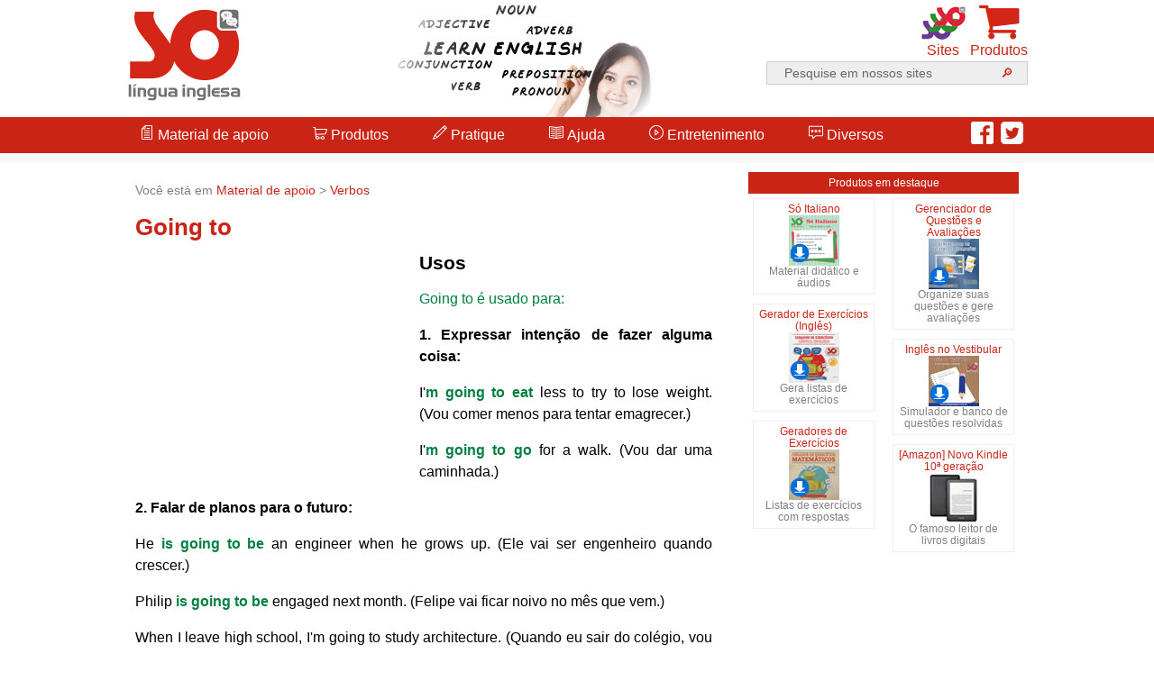

--- FILE ---
content_type: text/html; charset=UTF-8
request_url: https://www.solinguainglesa.com.br/conteudo/Verbos17.php
body_size: 7643
content:



<!doctype html>
<html lang="pt-br" class="nav-no-js">
<head>
<meta charset="utf-8">
<meta http-equiv="X-UA-Compatible" content="IE=edge">
<meta name="viewport" content="width=device-width, initial-scale=1.0">

<meta property="og:site_name" content="Só Língua Inglesa" />
<meta property="og:title" content="Going to ou Will" />
<meta property="og:url" content="http://www.solinguainglesa.com.br/conteudo/Verbos17.php" />
<meta property="og:type" content="website" />
<meta property="og:image" content="http://www.solinguainglesa.com.br/imagens/tags/verbos.jpg" />

<meta property="og:description" content="Material de apoio, Verbos - Going to ou Will" />
<meta name="description" content="Material de apoio, Verbos - Going to ou Will">


<title>Going to ou Will - Só Língua Inglesa</title>


    <link rel="stylesheet" href="/cssjs/normalize.min.css">
    <link rel="stylesheet" href="/cssjs/estilos.css">
	<link rel="stylesheet" href="/cssjs/fonts/styles.css">    
    <script src="/cssjs/funcoes.js"></script>
    <!--[if lt IE 9]>
    <link rel="stylesheet" href=/cssjs/ie8-core.min.css">
    <link rel="stylesheet" href="/cssjs/ie8-layout.min.css">
    <script src="/cssjs/html5shiv.min.js"></script>
    <![endif]-->
    
<script src="/cssjs/jquery.min.js"></script>

<!-- DFP -->
<script async src="https://securepubads.g.doubleclick.net/tag/js/gpt.js"></script>
<script>
  var googletag = googletag || {};
  googletag.cmd = googletag.cmd || [];
</script>

<script>
  googletag.cmd.push(function() {
	  
	// cabeçalho
	var mapeamento1 = googletag.sizeMapping().
	  addSize([970, 200], [970, 250]).
	  addSize([0, 0], [300, 250]).
	  build();

	// lateral
	var mapeamento2 = googletag.sizeMapping().
	  addSize([970, 200], [300, 600]).
	  addSize([468, 300], [160, 600]).
	  addSize([0, 0], []).
	  build();

	// integrado
	var mapeamento3 = googletag.sizeMapping().
	  addSize([970, 200], [300, 250]).
	  addSize([0, 0], []).
	  build();
  
	// GPT slots
	 var gptAdSlots = [];
	  
    gptAdSlots[0] = googletag.defineSlot('/21611696256/970x250_SoLinguaInglesa', [[970, 250], [300, 250]], 'div-gpt-ad-1522643125807-0').defineSizeMapping(mapeamento1).addService(googletag.pubads());
	gptAdSlots[1] = googletag.defineSlot('/21611696256/300x600_SoLinguaInglesa', [[160, 600], [300, 600]], 'div-gpt-ad-1522643147442-0').defineSizeMapping(mapeamento2).addService(googletag.pubads());
	gptAdSlots[2] = googletag.defineSlot('/21611696256/Integrado_SoLinguaInglesa_300x250', [300, 250], 'div-gpt-ad-1571339174336-0').defineSizeMapping(mapeamento3).addService(googletag.pubads());
    googletag.pubads().enableSingleRequest();
    googletag.enableServices();
  });
</script>
<!-- FIM DFP -->


<style type="text/css">
.fixo { position: fixed; right:0; top:50%; transform: translateY(-50%);  }
@media (max-width:1400px) { .fixo { display: none; } }
@media (min-width:1400px) { .fixo { width: 160px; height: 600px; } }
</style>

</head>


<body>

<div id="stickyunit" class="fixo">
<script async src="//pagead2.googlesyndication.com/pagead/js/adsbygoogle.js"></script>
<!-- Sticky -->
<ins class="adsbygoogle fixo"
     style="display:inline-block;width:160px;height:600px"
     data-ad-client="ca-pub-8501993473232048"
     data-ad-slot="5223519408"></ins>
<script>
(adsbygoogle = window.adsbygoogle || []).push({});
</script>
</div>


<div id="fb-root"></div>
<script>(function(d, s, id) {
  var js, fjs = d.getElementsByTagName(s)[0];
  if (d.getElementById(id)) return;
  js = d.createElement(s); js.id = id;
  js.src = 'https://connect.facebook.net/pt_BR/sdk.js#xfbml=1&version=v2.11';
  fjs.parentNode.insertBefore(js, fjs);
}(document, 'script', 'facebook-jssdk'));</script>


<header>
<div id="header" class="clearfix">
	<div id="logo"><a href="/"><img src="/imagens/logo_solinguainglesa.png"></a></div>
	<div id="imgHeader" align="center"><img src="/imagens/center.jpg"></div>
	<div id="botoesTopo" align="right">
        <div id="icCarrinho" align="center" class="iconesTopo"><a href="/produtos.php"><img src="/imagens/carrinho.gif"><br>Produtos</a></div>
        <div id="icSites" align="center" class="iconesTopo"><a href="#" onClick="javascript:exibeSites();"><img id="imgSites" src="/imagens/sites.gif"><br>Sites</a></div>
		<div id="icBusca" align="center" class="iconesTopo"><a href="#" onClick="javascript:exibeBusca();"><img id="imgBusca" src="/imagens/buscar.gif"><br>Busca</a></div>

        <div id="formBusca" align="right">
        <form action="/busca.php" method="GET" name="fbusca">
                <input type="text"  name="palavra" id="palavra" value="Pesquise em nossos sites" onFocus="javascript:this.value=''"><input type="submit" name="enviar" id="enviar" value="&#128270;">
            </form>
        </div>
    </div>


<!-- busca mobile -->
        <div id="formBusca2" align="center">
        <form action="/busca.php" method="GET" name="fbusca2">
                <input type="text"  name="palavra2" id="palavra2" value="Pesquise em nossos sites" onFocus="javascript:this.value=''"><input type="submit" name="enviar2" id="enviar2" value="&#128270;">
            </form>
        </div>
<!-- fim busca mobile -->        

</div>


<!-- sites -->
        <div id="sites" align="center" class="clearfix">
        <div id="painelSites">
			<div class="logos"><a href="https://www.somatematica.com.br" target="_blank"><img src="/imagens/logo_somatematica.png" class="imgLogos"></a></div>
			<div class="logos"><a href="https://www.soportugues.com.br" target="_blank"><img src="/imagens/logo_soportugues.png" class="imgLogos"></a></div>
			<div class="logos"><a href="http://www.sobiologia.com.br" target="_blank"><img src="/imagens/logo_sobiologia.png" class="imgLogos"></a></div>
			<div class="logos"><a href="http://www.sofisica.com.br" target="_blank"><img src="/imagens/logo_sofisica.png" class="imgLogos"></a></div>
			<div class="logos"><a href="http://www.sohistoria.com.br" target="_blank"><img src="/imagens/logo_sohistoria.png" class="imgLogos"></a></div>
			<div class="logos"><a href="http://www.sogeografia.com.br" target="_blank"><img src="/imagens/logo_sogeografia.png" class="imgLogos"></a></div>
			<div class="logos"><a href="http://www.soquimica.com.br" target="_blank"><img src="/imagens/logo_soq.png" class="imgLogos"></a></div>
			<div class="logos"><a href="http://www.soliteratura.com.br" target="_blank"><img src="/imagens/logo_soliteratura.png" class="imgLogos"></a></div>
			<div class="logos"><a href="http://www.pedagogia.com.br" target="_blank"><img src="/imagens/logo_sopedagogia.png" class="imgLogos"></a></div>
			<div class="logos"><a href="http://www.sonutricao.com.br" target="_blank"><img src="/imagens/logo_sonutricao.png" class="imgLogos"></a></div>
			<div class="logos"><a href="http://www.soespanhol.com.br" target="_blank"><img src="/imagens/logo_soespanhol.png" class="imgLogos"></a></div>
			<div class="logos"><a href="http://www.soitaliano.com.br" target="_blank"><img src="/imagens/logo_soitaliano.png" class="imgLogos"></a></div>
			<div class="logos"><a href="http://www.sorusso.com.br" target="_blank"><img src="/imagens/logo_sorusso.png" class="imgLogos"></a></div>
			<div class="logos"><a href="http://www.socontabilidade.com.br" target="_blank"><img src="/imagens/logo_socontabilidade.png" class="imgLogos"></a></div>
			<div class="logos"><a href="http://www.filosofia.com.br" target="_blank"><img src="/imagens/logo_sofilosofia.png" class="imgLogos"></a></div>
			<div class="logos"><a href="http://www.soxadrez.com.br" target="_blank"><img src="/imagens/logo_soxadrez.png" class="imgLogos"></a></div>
			<div class="logos"><a href="http://www.soturismo.com.br" target="_blank"><img src="/imagens/logo_soturismo.png" class="imgLogos"></a></div>
           </div>
        </div>
<!-- fim sites -->        
</header>


<div id="menuContainer">
	<div id="opcoesMenu">
    
    
<a id="topo"></a>


<div id="botoes">

<a href="#" class="nav-button">Menu &#8801;</a>
<nav class="nav">

    <ul>
        <li class="nav-submenu"><a href="#"><span class="icon icon-paper-sheet"></span> Material de apoio</a>
            <ul>
             <li><a href="/conteudo/indice.php">Índice dos conteúdos</a></li>
             <li><a href="/conteudo/artigo1.php">Artigos</a></li>
              <li><a href="/conteudo/substantivo1.php">Substantivos</a></li>
              <li><a href="/conteudo/pronomes1.php">Pronomes</a></li>
              <li><a href="/conteudo/matematica.php">Numerais</a></li>
              <li><a href="/conteudo/adjetivos.php">Adjetivos</a></li>
              <li><a href="/conteudo/adverbio1.php">Advérbios</a></li>
              <li><a href="/conteudo/Conjunctions1.php">Conjunções</a></li>
              <li><a href="/conteudo/indice3.php">Verbos</a></li>
            </ul>
        </li>
        <li class="nav-submenu"><a href="#" onClick="window.location='#topo'"><span class="icon icon-shopping-cart"></span> Produtos</a>
            <ul>
              <li><a href="/produtos.php">Produtos de língua inglesa</a></li>
              <li><a href="https://www.virtuous.com.br/busca.php?t=D" target="_blank">Videoaulas on-line</a></li>
              <li><a href="https://www.virtuous.com.br/busca.php?t=C&d=I" target="_blank">Softwares educativos</a></li>
              <li><a href="https://www.virtuous.com.br/promocoes.php" target="_blank">Pacotes promocionais</a></li>
            </ul>
        </li>
        <li class="nav-submenu"><a href="#" onClick="window.location='#topo'"><span class="icon icon-pencil"></span> Pratique</a>
            <ul>
              <li><a href="/exercicios.php">Exercícios resolvidos</a></li>
              <li><a href="/provas.php">Provas de vestibular</a></li>
              <li><a href="/simulados.php">Simulados on-line</a></li>
              <li><a href="/atividades.php">Atividades</a></li>
            </ul>
        </li>
        <li class="nav-submenu"><a href="#" onClick="window.location='#topo'"><span class="icon icon-spread"></span> Ajuda</a>
            <ul>
              <li><a href="/conteudo/vocabulario.php">Vocabulário</a></li>
              <li><a href="/conteudo/situacoes/sit_diarias1.php">Situações Cotidianas</a></li>
              <li><a href="/conteudo/bocadopovo.php">Na Boca do Povo</a></li>
              <li><a href="/conteudo/matematica.php">Matemática no Inglês</a></li>
              <li><a href="/tradutor.php">Tradutor de Palavras</a></li>
              <li><a href="http://www.soensino.com.br/foruns/viewforum.php?f=11" target="_blank">Fórum de Discussão</a></li>
              <li><a href="/conteudo/falsos_cognatos1.php">Falsos Cognatos</a></li>
              <li><a href="/conteudo/dicas/">Dicas de Inglês</a></li>
            </ul>
        </li> 
        <li class="nav-submenu"><a href="#" onClick="window.location='#topo'"><span class="icon icon-music-play"></span> Entretenimento</a>
            <ul>
              <li><a href="/jogos.php">Jogos On-line</a></li>
             <li><a href="/conteudo/tongue_twisters.php">Trava-línguas</a></li>
              <li><a href="/conteudo/rimas/rima1.php">Rimas na Fala</a></li>
              <li><a href="/conteudo/filmes1.php">Títulos de Filmes</a></li>
              <li><a href="/conteudo/palindrome.php">Palíndromos</a></li>
              <li><a href="/conteudo/jokes1.php">Piadas</a></li>
            </ul>
        </li>
        <li class="nav-submenu"><a href="#" onClick="window.location='#topo'"><span class="icon icon-dialogue-think"></span> Diversos</a>
            <ul>
             <li><a href="/conteudo/ingmundo1.php">Inglês no Mundo</a></li>
              <li><a href="/conteudo/cultura/">Só Cultura</a></li>
              <li><a href="/conteudo/brit_amer1.php">Britânico x Americano</a></li>
              <li><a href="/conteudo/reportagens0.php">Artigos e Reportagens</a></li>
              <li><a href="/conteudo/noticias/">Notícias</a></li>
              <li><a href="/conteudo/curiosidades/curiosities.php">Curiosidades</a></li>
              <li><a href="/conteudo/Names1.php">Nomes e Apelidos</a></li>
              <li><a href="/conteudo/hinos/">Hinos</a></li>
              <li><a href="/livros.php">Indicação de Livros</a></li>
            </ul>
        </li>
        
    </ul>
</nav>
<a href="#" class="nav-close">Fechar menu</a>
</div>


    <div id="redes">
    <a href="https://www.facebook.com/GrupoVirtuous/" target="_blank"><img src="/imagens/facebook.png" width="25" height="25"></a></li> &nbsp;<a href="https://twitter.com/GrupoVirtuous" target="_blank"><img src="/imagens/twitter.png" width="25" height="25"></a>
    </div>


</div>
</div>

<!-- início publicidade -->   
<div id="anuncio970" align="center">
    <!-- /21611696256/970x250_SoLinguaInglesa -->
    <div id='div-gpt-ad-1522643125807-0'>
    <script>
    googletag.cmd.push(function() { googletag.display('div-gpt-ad-1522643125807-0'); });
    </script>
    </div>
</div>
<!-- fim publicidade -->   



 
<!-- Início da página de conteúdo -->
<div id="pagina" class="clearfix">

<div id="content">

<section>

<div class="caminho">Você está em <a href="/conteudo/indice.php">Material de apoio</a> > <a href="/conteudo/indice3.php">Verbos</a></div>
<h1>Going to</h1>
<div id="integrado" style="float:left; margin-bottom:15px; margin-right:15px">

<!-- /21611696256/Integrado_SoLinguaInglesa_300x250 -->
<div id='div-gpt-ad-1571339174336-0' style='width: 300px; height: 250px;'>
  <script>
    googletag.cmd.push(function() { googletag.display('div-gpt-ad-1571339174336-0'); });
  </script>
</div>

</div>

<script type="text/javascript">
   if (screen.width<970)
   	document.getElementById("integrado").style.display='none';
</script>
      <h2>Usos</h2>
      <p class="verde">Going to é usado para:</p>
      <p class="justificado"><strong>1. Expressar intenção de fazer alguma coisa:</strong></p>
      <p class="justificado">I'<span class="verde"><strong>m going to eat</strong></span> less to try to lose weight. (Vou comer menos para tentar emagrecer.)</p>
      <p class="justificado">I'<span class="verde"><strong>m going to go</strong></span> for a walk. (Vou dar uma caminhada.)</p>
      <p class="justificado" style="clear:left"><strong>2. Falar de planos para o futuro:</strong></p>
      <p class="justificado">He <span class="verde"><strong>is going to be</strong></span> an engineer when he grows up. (Ele vai ser engenheiro quando crescer.)</p>
      <p class="justificado">Philip <span class="verde"><strong>is going to be</strong></span> engaged next month. (Felipe vai ficar noivo no mês que vem.)</p>
      <p class="justificado">When I leave high school, I'm going to study architecture. (Quando eu sair do colégio, vou estudar Arquitetura.)</p>
      <p class="justificado"><strong>3. Expressar uma ação que irá ocorrer num futuro próximo:</strong></p>
      <p align="justify">It's very hot today, We <span class="verde"><strong>are going to sweat</strong></span> a lot. (Está muito quente hoje, nós vamos transpirar bastante.)</p>
      <p align="justify">What <span class="verde"><strong>are you going to do</strong></span> tonight? (O que você vai fazer hoje à noite?)</p>
      <p align="justify">She <span class="verde"><strong>is going to talk</strong></span> to you in a few minutes. (Ela vai falar com você em alguns minutos.)</p>
      <p align="justify">It <strong class="verde">is going to rain</strong> by the end of the day. (Vai chover no final do dia.)</p>
      
      <table width="100%" border="1">
        <tr>
          <td width="581" height="43"><span class="laranja"><strong>OBSERVAÇÃO: </strong></span>A forma <em class="verde"><strong>going to</strong></em> geralmente é seguida de advérbios de tempo, como: <strong>next week; next month; next year; in a week; tomorrow; in a month; in a year; today; tonight; tomorrow, etc.</strong></td>
        </tr>
      </table>
      <table width="100%" border="1" style="margin-top:15px">
        <tr>
          <td width="527" height="70"><p class="justificado"><span class="verde"><strong>WILL</strong></span> ou <strong class="verde">GOING TO</strong>?</p>
            <p align="justify">Em muitos casos podemos usar tanto <em><strong>will</strong></em> quanto <em><strong>going to</strong></em> exatamente com o mesmo sentido. Porém, se nos referirmos a algo que irá acontecer muito em breve, geralmente optamos pela forma <strong><em>going to</em></strong>.</p>
            <p align="justify">Outra distinção entre <em><strong>will</strong></em> e <em><strong>going to</strong></em> refere-se ao planejamento prévio ou não da ação. <em><strong>Will</strong></em> é usado quando a pessoa que fala decide, no momento em que fala, fazer alguma coisa no futuro, ou seja, não houve planejamento prévio. No entanto, se a decisão já havia sido tomada, emprega-se <em><strong>going to</strong></em>.</p></td>
        </tr>
</table>
      <p align="center"><span class="titulo"><a href="verbos16.php"><img src="figuras/anterior.gif" width="77" height="26" /></a>&nbsp;&nbsp;&nbsp;<a href="Verbos18.php"><img src="figuras/proxima.gif" width="78" height="26" /></a></span></p>
                

		<div id="compartilhar" align="right" class="clearfix">
        <div class="shareWhats"><a href="whatsapp://send?text=http://www.solinguainglesa.com.br/conteudo/Verbos17.php"><img src="/imagens/whats.png" /></a></div>
        
        <div style="float:right; margin-left:3px;"><a href="https://twitter.com/intent/tweet?url=http://www.solinguainglesa.com.br/conteudo/Verbos17.php&text=Going to ou Will" target="_blank"><img src="/imagens/tweetar.png"></a></div>

<div style="float:right" class="fb-like" data-href="http://www.solinguainglesa.com.br/conteudo/Verbos17.php" data-layout="button" data-action="like" data-size="small" data-show-faces="false" data-share="true"></div>      
        </div>
</section>        



<!-- início publicidade -->   
<div id="anuncioRodape" align="center">
<div id='sli_610x270'></div>
<div id='sli_300x250_rodape'></div>
<script type='text/javascript'>

   if (screen.width<970){  // mobile
					// Repasse
						var slotid = "sli_300x250_rodape"; var div = document.getElementById(slotid);
						if (div) {
						var s = document.createElement('script'); s.setAttribute('async', ''); s.setAttribute('src', '//pagead2.googlesyndication.com/pagead/js/adsbygoogle.js'); 
						div.appendChild(s);
						/* Retângulo 1 */
						div.innerHTML+= '<ins class="adsbygoogle" style="display:inline-block;width:320px;height:250px" data-ad-client="ca-pub-8501993473232048" data-ad-slot="8048421829"></ins>';
						(adsbygoogle = window.adsbygoogle || []).push({});
						}
			document.getElementById('sli_610x270').style.display='none';

   }else{ // desktop
					// Adsense repasse
					var width = "610", height = "270";
					var slotid = "sli_610x270"; var div = document.getElementById(slotid);
					if (div) { var ifr = document.createElement('iframe'); ifr.setAttribute("id", slotid+"_iframe"), ifr.setAttribute("frameborder","0"), ifr.setAttribute("allowtransparency","true"), ifr.setAttribute("hspace","0"), ifr.setAttribute("marginwidth","0"), ifr.setAttribute("marginheight","0"), ifr.setAttribute("scrolling","no"), ifr.setAttribute("vspace","0"), ifr.setAttribute("width", "610"), ifr.setAttribute("height", "270");
					div.appendChild(ifr);
					var htmlcode = "<html><head></head><body><table width=\"100%\" border=\"0\" style=\"margin-top:5px; margin-bottom:15px\">\n"+
					"<tr>\n"+
					"<td width=\"50%\"><div align=\"center\">\n"+
					"<script type=\"text/javascript\">\n"+
					"    google_ad_client = \"ca-pub-8501993473232048\";\n"+
					"    google_ad_slot = \"8048421829\";\n"+
					"    google_ad_width = 300;\n"+
					"    google_ad_height = 250;\n"+
					"</scr"+"ipt>\n"+
					"<!-- Retângulo 1 -->\n"+
					"<script type=\"text/javascript\"\n"+
					"src=\"//pagead2.googlesyndication.com/pagead/show_ads.js\">\n"+
					"</scr"+"ipt>                \n"+
					"</div></td>\n"+
					"<td width=\"50%\"><div align=\"center\">\n"+
					"<script type=\"text/javascript\">\n"+
					"    google_ad_client = \"ca-pub-8501993473232048\";\n"+
					"    google_ad_slot = \"3478621425\";\n"+
					"    google_ad_width = 300;\n"+
					"    google_ad_height = 250;\n"+
					"</scr"+"ipt>\n"+
					"<!-- Retângulo 2 -->\n"+
					"<script type=\"text/javascript\"\n"+
					"src=\"//pagead2.googlesyndication.com/pagead/show_ads.js\">\n"+
					"</scr"+"ipt>\n"+
					"</div></td>\n"+
					"</tr>\n"+
					"</table></body></html>";
					var ifrd = ifr.contentWindow.document; ifrd.open(); ifrd.write(htmlcode); ifrd.close(); }					
		document.getElementById('sli_300x250_rodape').style.display='none';
   }
</script>
</div>
<!-- fim publicidade -->   



<section>        
			<div class="referencia"><span class="icon icon-paper-pencil"></span> Como referenciar: "Going to ou Will" em <em>Só Língua Inglesa</em>. Virtuous Tecnologia da Informação, 2008-2026. Consultado em 16/01/2026 às 15:22. Disponível na Internet em <em>http://www.solinguainglesa.com.br/conteudo/Verbos17.php</em></div>
	</section>
        
</div>
<!-- Fim da div content -->



<div id="sidebar">
    <section>
        <div id="destaques" align="center">
            <div id="titDestaques" align="center">Produtos em destaque</div>
    <div id="prod1">
            <a href="https://www.virtuous.com.br/produto.php?id=194" target="_blank">Só Italiano<br>
            <img src="/imagens/produtos/194_4.jpg" width="72" height="56"></a><br><span class="descricaoDestaques">Material didático e áudios</span>
            </div><div id="prod2">
            <a href="https://www.virtuous.com.br/produto.php?id=206" target="_blank">Gerenciador de Questões e Avaliações<br>
            <img src="/imagens/produtos/206_4.jpg" width="72" height="56"></a><br><span class="descricaoDestaques">Organize suas questões e gere avaliações</span>
            </div><div id="prod3">
            <a href="https://www.virtuous.com.br/produto.php?id=219" target="_blank">Gerador de Exercícios (Inglês)<br>
            <img src="/imagens/produtos/219_4.jpg" width="72" height="56"></a><br><span class="descricaoDestaques">Gera listas de exercícios</span>
            </div><div id="prod4">
            <a href="https://www.virtuous.com.br/produto.php?id=163" target="_blank">Inglês no Vestibular<br>
            <img src="/imagens/produtos/163_4.jpg" width="72" height="56"></a><br><span class="descricaoDestaques">Simulador e banco de questões resolvidas</span>
            </div><div id="prod5">
            <a href="https://www.virtuous.com.br/busca.php?col=11" target="_blank">Geradores de Exercícios<br>
            <img src="/imagens/produtos/192_4.jpg" width="72" height="56"></a><br><span class="descricaoDestaques">Listas de exercícios com respostas</span>
            </div><div id="prod6">
            <a href="https://amzn.to/2N8Wgvr" target="_blank">[Amazon] Novo Kindle 10ª geração<br>
            <img src="/imagens/amazon/2.jpg" width="72" height="56"></a><br><span class="descricaoDestaques">O famoso leitor de livros digitais</span>
            </div>            
        </div>
    </section>
    
<!-- início publicidade -->   
<div id="anuncioLateral" align="center">
    <!-- /21611696256/300x600_SoLinguaInglesa -->
    <div id='div-gpt-ad-1522643147442-0'>
    <script>
    googletag.cmd.push(function() { googletag.display('div-gpt-ad-1522643147442-0'); });
    </script>
    </div>
</div>
<!-- fim publicidade -->  
    
    </div>

</div>
<!-- Fim da página de conteúdo -->


<div id="recomendacoes">
<div id="recomendacoesLinks">

<div class="OUTBRAIN" data-src="http://www.solinguainglesa.com.br/conteudo/Verbos17.php" data-widget-id="AR_1" data-ob-template="virtuous"></div>
<script type="text/javascript" async="async" src="https://widgets.outbrain.com/outbrain.js"></script>    

</div>
</div>

<style type="text/css">
#lobis {
	width: 1000px;
	margin: 0px auto;
}
/* 980px ou menos */
@media screen and (max-width: 980px) {
#lobis {
	width:100%;
	margin-left:10px;
	margin-right:10px;
}
}
</style>


	
<footer> 
  <div id="rodapeContainer">
        <div id="rodape" class="clearfix">
            <div class="box-rodape">
                 <h3>Quem somos</h3>
                 <ul>
                    <li><a href="/sobrenos.php">Sobre a Virtuous</a></li>
                    <li style="color:#FFFFFF">Redes sociais</li>
                    <li><a href="https://www.facebook.com/GrupoVirtuous/" target="_blank"><img src="/imagens/facebook.png" width="25" height="25"></a> <a href="https://twitter.com/GrupoVirtuous" target="_blank"><img src="/imagens/twitter.png" width="25" height="25"></a></li>
                </ul>
            </div>    
    
            <div class="box-rodape">
                 <h3>Loja virtual</h3>
                 <ul>
                    <li><a href="https://www.virtuous.com.br/" target="_blank">Softwares educativos</a></li>
                    <li><a href="https://www.virtuous.com.br/busca.php?t=D" target="_blank">Videoaulas</a></li>
                    <li><a href="https://www.virtuous.com.br/promocoes.php" target="_blank">Pacotes promocionais</a></li>
                    <li><a href="https://www.virtuous.com.br/meusPedidos.php" target="_blank">Meus pedidos</a></li>
                </ul>
            </div>    
    
            <div class="box-rodape">
                 <h3>Informações</h3>
                 <ul>
                    <li><a href="/privacidade.php">Política de privacidade</a></li>
                    <li><a href="/contrato.php">Contrato do usuário</a></li>
                    <li><a href="/anuncie.php">Anuncie</a></li>
                </ul>
            </div>    
    
            <div class="box-rodape">
                 <h3>Contato</h3>
                 <ul>
                    <li><a href="javascript:Abre('/indique.php');">&#10150; Indique o site</a></li>
                    <li><a href="javascript:Abre('https://www.somatematica.com.br/informativo.php');">&#9998; Receba o informativo</a></li>
                   <li><a href="/contato.php">&#9993 Fale conosco</a></li>
                </ul>
            </div>    
        </div>
    </div>    
    
    
<!-- sites -->
        <div id="sites2" align="center" class="clearfix">
        <div id="painelSites2">
			<div class="logos2"><a href="https://www.somatematica.com.br" target="_blank"><img src="/imagens/logo_somatematica.png" class="imgLogos2"></a></div>
			<div class="logos2"><a href="https://www.soportugues.com.br" target="_blank"><img src="/imagens/logo_soportugues.png" class="imgLogos2"></a></div>
			<div class="logos2"><a href="http://www.sobiologia.com.br" target="_blank"><img src="/imagens/logo_sobiologia.png" class="imgLogos2"></a></div>
			<div class="logos2"><a href="http://www.sofisica.com.br" target="_blank"><img src="/imagens/logo_sofisica.png" class="imgLogos2"></a></div>
			<div class="logos2"><a href="http://www.sohistoria.com.br" target="_blank"><img src="/imagens/logo_sohistoria.png" class="imgLogos2"></a></div>
			<div class="logos2"><a href="http://www.sogeografia.com.br" target="_blank"><img src="/imagens/logo_sogeografia.png" class="imgLogos2"></a></div>
			<div class="logos2"><a href="http://www.soquimica.com.br" target="_blank"><img src="/imagens/logo_soq.png" class="imgLogos2"></a></div>
			<div class="logos2"><a href="http://www.soliteratura.com.br" target="_blank"><img src="/imagens/logo_soliteratura.png" class="imgLogos2"></a></div>
			<div class="logos2"><a href="http://www.pedagogia.com.br" target="_blank"><img src="/imagens/logo_sopedagogia.png" class="imgLogos2"></a></div>
			<div class="logos2"><a href="http://www.sonutricao.com.br" target="_blank"><img src="/imagens/logo_sonutricao.png" class="imgLogos2"></a></div>
			<div class="logos2"><a href="http://www.soespanhol.com.br" target="_blank"><img src="/imagens/logo_soespanhol.png" class="imgLogos2"></a></div>
			<div class="logos2"><a href="http://www.soitaliano.com.br" target="_blank"><img src="/imagens/logo_soitaliano.png" class="imgLogos2"></a></div>
			<div class="logos2"><a href="http://www.sorusso.com.br" target="_blank"><img src="/imagens/logo_sorusso.png" class="imgLogos2"></a></div>
			<div class="logos2"><a href="http://www.socontabilidade.com.br" target="_blank"><img src="/imagens/logo_socontabilidade.png" class="imgLogos2"></a></div>
			<div class="logos2"><a href="http://www.filosofia.com.br" target="_blank"><img src="/imagens/logo_sofilosofia.png" class="imgLogos2"></a></div>
			<div class="logos2"><a href="http://www.soxadrez.com.br" target="_blank"><img src="/imagens/logo_soxadrez.png" class="imgLogos2"></a></div>
			<div class="logos2"><a href="http://www.soturismo.com.br" target="_blank"><img src="/imagens/logo_soturismo.png" class="imgLogos2"></a></div>
           </div>
        </div>
<!-- fim sites -->        

  <div id="direitos">
  <div id="copyrights" align="right">
		Copyright © 2008 - 2026 <a href="/" class="branco"><strong>Só Língua Inglesa</strong></a>. Todos os direitos reservados. Desenvolvido por <a href="https://www.virtuous.com.br" target="_blank"  class="branco"><strong>Virtuous</strong></a>.
	</div>
  </div>    

    
</footer>

<a href="#" class="voltar-ao-topo"><span class="icon icon-arrow-up"></span></a>
<a id="fimPag"></a>

<script src="/cssjs/nav.jquery.min.js"></script>
<script>
    $('.nav').nav();
</script>

<script>
jQuery("document").ready(function($){

	var menuTopo = $('#menuContainer');

	$(window).scroll(function () {
		if($(window).width()>970){	
			if ($(this).scrollTop() > 132) {
				menuTopo.addClass("menufixo");
			} else {
				menuTopo.removeClass("menufixo");
			}
		}
		else{
			if (jQuery(this).scrollTop() > 200) {
				jQuery('.voltar-ao-topo').fadeIn(200);
			} else {
				jQuery('.voltar-ao-topo').fadeOut(200);
			}			
		}
	});
	
// Animação para subir
	jQuery('.voltar-ao-topo').click(function(event) {
		event.preventDefault();
		jQuery('html, body').animate({scrollTop: 0}, 300);
	})	

});
</script>

<!-- Google tag (gtag.js) -->
<script async src="https://www.googletagmanager.com/gtag/js?id=G-8DV93PJ7DP"></script>
<script>
  window.dataLayer = window.dataLayer || [];
  function gtag(){dataLayer.push(arguments);}
  gtag('js', new Date());

  gtag('config', 'G-8DV93PJ7DP');
</script>

<script defer src="https://static.cloudflareinsights.com/beacon.min.js/vcd15cbe7772f49c399c6a5babf22c1241717689176015" integrity="sha512-ZpsOmlRQV6y907TI0dKBHq9Md29nnaEIPlkf84rnaERnq6zvWvPUqr2ft8M1aS28oN72PdrCzSjY4U6VaAw1EQ==" data-cf-beacon='{"version":"2024.11.0","token":"c20be6b4d1e940279877273dbb12c816","r":1,"server_timing":{"name":{"cfCacheStatus":true,"cfEdge":true,"cfExtPri":true,"cfL4":true,"cfOrigin":true,"cfSpeedBrain":true},"location_startswith":null}}' crossorigin="anonymous"></script>
</body>
</html>

--- FILE ---
content_type: text/html; charset=utf-8
request_url: https://www.google.com/recaptcha/api2/aframe
body_size: 268
content:
<!DOCTYPE HTML><html><head><meta http-equiv="content-type" content="text/html; charset=UTF-8"></head><body><script nonce="DSLKLtU10NY2-g9pxfjpCQ">/** Anti-fraud and anti-abuse applications only. See google.com/recaptcha */ try{var clients={'sodar':'https://pagead2.googlesyndication.com/pagead/sodar?'};window.addEventListener("message",function(a){try{if(a.source===window.parent){var b=JSON.parse(a.data);var c=clients[b['id']];if(c){var d=document.createElement('img');d.src=c+b['params']+'&rc='+(localStorage.getItem("rc::a")?sessionStorage.getItem("rc::b"):"");window.document.body.appendChild(d);sessionStorage.setItem("rc::e",parseInt(sessionStorage.getItem("rc::e")||0)+1);localStorage.setItem("rc::h",'1768584134600');}}}catch(b){}});window.parent.postMessage("_grecaptcha_ready", "*");}catch(b){}</script></body></html>

--- FILE ---
content_type: text/html; charset=utf-8
request_url: https://www.google.com/recaptcha/api2/aframe
body_size: -271
content:
<!DOCTYPE HTML><html><head><meta http-equiv="content-type" content="text/html; charset=UTF-8"></head><body><script nonce="PlMCPLfDbh4F3tXaEWgvhw">/** Anti-fraud and anti-abuse applications only. See google.com/recaptcha */ try{var clients={'sodar':'https://pagead2.googlesyndication.com/pagead/sodar?'};window.addEventListener("message",function(a){try{if(a.source===window.parent){var b=JSON.parse(a.data);var c=clients[b['id']];if(c){var d=document.createElement('img');d.src=c+b['params']+'&rc='+(localStorage.getItem("rc::a")?sessionStorage.getItem("rc::b"):"");window.document.body.appendChild(d);sessionStorage.setItem("rc::e",parseInt(sessionStorage.getItem("rc::e")||0)+1);localStorage.setItem("rc::h",'1768584134600');}}}catch(b){}});window.parent.postMessage("_grecaptcha_ready", "*");}catch(b){}</script></body></html>

--- FILE ---
content_type: text/css
request_url: https://www.solinguainglesa.com.br/cssjs/estilos.css
body_size: 2725
content:
@viewport { width: device-width; }
@-ms-viewport { width: device-width; }

* {
  -webkit-box-sizing: border-box;
  -moz-box-sizing: border-box;
  box-sizing: border-box;
}

/************************************************************************************
NAV
*************************************************************************************/
.nav{display:none;z-index:900;overflow-x:hidden;overflow-y:auto;}
.nav ul{display:block;position:relative;zoom:1;list-style-type:none;margin:0;padding:0;z-index:904;}
.nav a,.nav a:active,.nav a:hover,.nav a:visited{display:block;position:relative}

.nav-button,.nav-close{width:100%;height:40px;overflow:hidden;z-index:906;cursor:pointer;text-decoration:none;line-height:40px;background:#C92416;color:#FFFFFF}
.nav-button:before,.nav-close:before{display:block;text-align:center}
.nav-button{display:block}
.nav-button:before{content:"Menu ≡"}
.nav-close{display:none}
.nav-close:before{content:"Fechar"}
.nav{line-height:40px;background:#C92416;color:#FFFFFF}
.nav ul{border-radius:0 0 6px 6px;background:#C92416}
.nav ul ul{background:#C92416; line-height:38px}
.nav ul ul ul{background:#C92416}
.nav li{cursor:pointer;z-index:905;}
.nav li.nav-active>a,.nav li:hover>a{color:#C92416;background:#FFFFFF}
.nav .nav-submenu>ul{margin-left:10px}
.nav .nav-submenu>a{padding-right:30px!important}
.nav a,.nav a:active,.nav a:hover,.nav a:visited{border-radius:6px;padding:0 15px 0px;color:#FFFFFF;text-decoration:none}
/*************************************************************************************/

body{
	font: 1em/150% Helvetica, Arial, sans-serif;
	margin:0px;
}
h1 {
	font: bold 1.6em/100% Helvetica, Arial, sans-serif;
	color:#C92416;
}
h2 {
	font: bold 1.3em/100% Helvetica, Arial, sans-serif;
}
h3 {
	font: bold 1em/100% Helvetica, Arial, sans-serif;
}
a {
	color: #C92416;
	text-decoration: none;
}
a:hover {
	text-decoration: underline;
}
img {
	vertical-align:middle;
}
img, picture, video, embed {
    max-width: 100%;
}


/************************************************************************************
ESTRUTURA
*************************************************************************************/
#header,#pagina,#pagina2,#painelSites,#painelSites2,#rodape,#copyrights,#opcoesMenu,#recomendacoes {
	width: 1000px;
	margin: 0px auto;
}
#opcoesMenu{
	z-index:902;
}
#menuContainer {
	height: 40px;
	background-color:#C92416;
	width:100%;
	z-index:901;
}
#botoes{
	float:left; 
	z-index:903;
}
#redes {
	float:right; 
	padding:5px; 
}
#content,#content2 {
	width: 660px;
	float: left;
	padding-left:10px;
	padding-right:10px;
}
#sidebar,#sidebar2 {
	width: 320px;
	float: right;
}
#destaques {
	width:300px;
	margin: 0px auto;
}
#titDestaques {
	background:#C92416; 
	color:#FFFFFF; 
	font-size:12px;
	font-family:Arial, Helvetica, sans-serif;
}
#anuncio970 {
	margin-bottom:10px;
	padding-top:5px;
	padding-bottom:6px;
	background-color:#F8F8F8;
}
#anuncio970_90{
	margin-bottom:10px;
	padding-top:5px;
	padding-bottom:5px;
	background-color:#F8F8F8;
}
#anuncio970_home{
	margin-bottom:12px;
}
#anuncioRodape{
	margin-top:15px;
	margin-bottom:10px;
	clear:both;
	height:270px;
}
#anuncioFim {
	margin-top:20px;
}
#anuncioLateral{
	margin-top:10px;
	margin-bottom:10px;
}
#prod1,#prod3,#prod5{
	width:135px;
	font: 12px/110% Arial, Helvetica, sans-serif;
	float:left;
	border: 1px solid #EEEEEE;
	margin: 5px;
	clear:left;
	padding:5px;
}
#prod2,#prod4,#prod6{
	width:135px;
	font: 12px/110% Arial, Helvetica, sans-serif;
	float:right;
	border: 1px solid #EEEEEE;
	margin: 5px;
	padding:5px;
}
.descricaoDestaques {
	color:#808080; 
	font-size:12px
}
.branco {
	color:#FFFFFF;
}
.azul {
	color:#0000FF;
}
.vermelho {
	color:#FF0000;
}
.verde {
	color:#008040;
}
.roxo {
	color:#C92416;
}
.negrito{
	font-weight:bold;
}
.laranja {
	color: #EC9536;
}
.azulEscuro {
	color: #000080;
}
.italico {
	font-style:italic;
}
.justificado {
	text-align:justify;
}
.pequeno {
	font-size:13px;
}
.destaque {
	color: #EF7900;
	font-weight:bold;
}
.exemplo{
	margin-left:25px;
	text-align:justify;
}
.referencia{
	border:1px solid #CCCCCC; 
	padding:3px; 
	font-size:13px; 
	margin-top:10px;
	margin-bottom:10px;
	margin-right:10px;
}
.definicao{
	text-align:center;
	background-color:#EEEEEE;
	padding:8px; 
	clear:both;
	width:95%;
}
.definicao2{
	text-align:center;
	padding:8px; 
	clear:both;
	border:1px solid #000000;
	width:90%;
}
.caminho {
	font-size:14px;
	color:#808080;
	margin-top:8px;
}
.linkProximo{
	font-size:14px;
	color:#808080;
	text-align:center;
	margin-bottom:8px;
}
#indiceAtual{
	padding:10px;
	background-color:#EEEEEE;
	display:none;
	margin-bottom:10px;
}
.shareWhats{
	float:right; 
	margin-left:3px;
	display:none;
}

/* borda e linha guia */
#content, #content2, #sidebar, #sidebar2 {
	margin-bottom: 5px;
}


/* cabeçalho */
#logo{
	float:left; 
	width:20%;
	display:block;
	margin-top:5px;
}
#imgHeader{
	float:left; 
	width:49%;
	display:block;
}
#botoesTopo{
	float:right; 
	display:block;
	width:29%;
	margin-top:5px;
}


/* elementos dentro do cabeçalho */
.iconesTopo{
	float:right;
	margin-left:5px;
}
.logos{
	margin: 8px;
	float:left;
}
.logos2{
	margin-right: 2px;
	margin-left: 2px;
	margin-bottom:4px;
	margin-top:4px;
	float:left;
}
.imgLogos{
	width:80px;
	height:66px;
}
.imgLogos2{
	width:45px;
	height:37px;
}
#icBusca{
	display:none;	
}

#formBusca {
	width: 100%;
	float:right;
	border:1px solid #CDCDCD;
	background-color:#EEEEEE;
}
#formBusca2 {
	width: 100%;
	display:none;
}
#sites {
	width: 100%;
	display:none;
	border-top:1px solid #CDCDCD;
	border-bottom:1px solid #CDCDCD;
}
#sites2 {
	width: 100%;
	background-color:#EEEEEE;
	border-top:1px solid #CDCDCD;
	border-bottom:1px solid #CDCDCD;
}

#palavra {
	width: 80%;
    height: 1.5em;
	padding: 0 5px;
	background-color:#EEEEEE;
    color: #666;
	font-size:14px;
	border:none;
}
#palavra2 {
	width: 80%;
    height: 2em;
	padding: 0 5px;
	border:1px solid #CDCDCD;
	background-color:#EEEEEE;
    color: #666;
	font-size:14px;
}
#enviar,#enviar2 {
	width: 15%;
    height: 1.6em;
	border:none;
	background-color:#EEEEEE;
	color:#C92416;
	font-size:14px;
}

.clearfix {
    *zoom: 1;
	overflow:auto;
}

.menufixo { 
	z-index: 9999; 
	position: fixed; 
	left: 0; 
	top: 0; 
	width: 100%;
} 

/* rodapé */

.box-rodape {
	width: 25%;
	float: left;
}
#rodapeContainer {
	background-color:#C92416;
	padding-bottom:8px;
	width:100%;
}
#rodapeContainer h3 {
    width: 80%;
    font-size: 16px;
    margin: 13px 0 5px -8px;
    border-bottom: 1px solid #ebebeb;
    padding-left: 8px;
	padding-bottom: 3px;
	color:#ffffff;
	font-weight:bold;
}
#rodapeContainer a {
	color:#FFFFFF;
}
#rodapeContainer ul {
	list-style: none;
	margin: 0;
	padding: 0;
}
#direitos {
	background-color:#B31F13;
	padding:2px;
	color:#EEEEEE;
	font-size:12px;
}
#recomendacoesLinks {
	margin-top:10px;
	margin-right:10px;
	margin-left:10px;
	margin-bottom:15px;
}
.voltar-ao-topo {
	position: fixed;
	bottom: 1em;
	right: 0.8em;
	text-decoration: none;
	color: white;
	background-color: rgba(0, 0, 0, 0.3);
	font-size: 2em;
	padding: 12px;
	display: none;
	text-decoration:none;
	z-index: 9998;
}

/************************************************************************************
MEDIA QUERIES
*************************************************************************************/
/* 990px ou menos */
@media screen and (max-width: 990px) {
	
	#pagina, #pagina2, #header, #destaques, #painelSites, #painelSites2, #rodape, #copyrights {
		width: 94%;
	}
	#opcoesMenu,#recomendacoes {
		width: 100%;
	}
	#content {
		width: 65%;
	}
	#content2 {
		width: 100%;
	}
	#sidebar,#sidebar2 {
		width: 30%;
	}
	#prod1,#prod2,#prod3,#prod4,#prod5,#prod6{
		float:none;
		width:90%;
		margin-bottom:10px;
	}
	#botoes{
		float:none; 
	}
	#redes {
		float:none;
		display:none;
	}
	.blocoDestaqueLongo {
		height:auto;
	}
	.destaqueEsquerdaG {
		float:none;
		width:100%;
		margin-bottom:20px;
		background-color:#F4F4F4;
	}
	.destaqueDireitaG {
		float:none;
		width:100%;
		margin-bottom:20px;
		background-color:#F4F4F4;
	}
	.destaqueDuasColunas {
		margin-bottom:25px;
	}
	#sidebar2 {
		width: auto;
		float: none;
	}
	#faceBox{
		display:none;
	}	
}


/* 800px ou menos */
@media screen and (max-width: 800px) {
	.destaqueEsquerda {
		float:none;
		width:100%;
		margin-bottom:25px;
		background-color:#F4F4F4;
		background-size:60% 35%;
	}
	.destaqueDireita {
		float:none;
		width:100%;
		margin-bottom:25px;
		background-color:#F4F4F4;
		background-size:60% 35%;
	}
	.blocoDestaque {
		height:auto;
	}	
}


/* 700px ou menos */
@media screen and (max-width: 700px) {

	#content,#content2 {
		width: auto;
		float: none;
	}
	#sidebar {
		width: auto;
		float: none;
	}
	#prod4,#prod5{
		display:none;
	}
	.box-rodape {
		width:100%;
		float: none;
	}
	.box-rodape h3  {
		width: 100%;
		text-align: center;
		padding: 8px 0;
		margin-top:0;
		margin-left: 0;
		background: #B31F13;
	}	
	#rodapeContainer h3 {
		width: 100%;
		border-bottom:none;
	}
}

/* 480px ou menos */
@media screen and (max-width: 480px) {

	#anuncioLateral {
		display: none;
	}
	#formBusca {
		display: none;
	}
	#icBusca {
		display: block;
	}
	#icCarrinho {
		display: none;
	}
	#imgSites {
		width:37px;
		height:29px;
	}
	#imgBusca {
		width:28px;
		height:29px;
	}
	#botoesTopo{
		width:28%;
	}
	#logo{
		margin-right:5px;
	}
	.imgLogos{
		width:60px;
		height:50px;
	}
	.imgLogos2{
		width:60px;
		height:50px;
	}
	#indiceAtual{
		font-size:14px;
	}
	.destaqueEsquerda {
		background-size:100% 35%;
	}
	.destaqueDireita {
		background-size:100% 35%;
	}	
	#anuncio970 {
		background-color:#FFFFFF;
	}
	#anuncio970_90{
		background-color:#FFFFFF;
	}
	#sites {
		background-color:#EEEEEE;
	}
	.shareWhats{
		display:inline;
	}	
}


@media only screen and (min-width:960px){
body{padding:0!important}
.nav-button{display:none}
.nav{padding:0!important}
.nav>ul>li{border-top:none}
.nav li>ul{box-shadow:0 0 5px 0 rgba(0,0,0,.75)}
.nav ul ul ul{border-radius:0 6px 6px}
.nav ul ul ul li:first-child{border-top:none}
.nav .nav-left>ul{border-radius:6px 0 6px 6px}
.nav .nav-submenu li{min-width:110px}
.nav .nav-submenu>ul{margin:0}


.nav{display:block;position:relative;bottom:auto;overflow:visible}
.nav li{position:relative;white-space:nowrap}
.nav>ul>li{display:inline-block}
.nav ul{display:block}
.nav ul ul{display:none;position:absolute;top:100%;left:0;z-index:901;}
.nav ul ul ul{top:5px;left:95%;z-index:902;}
.nav ul ul li.nav-left>ul{left:auto;right:95%;}
.nav-no-js .nav li:hover>ul{display:block}

.imgLogos2:hover{
	width:80px;
	height:66px;
}
#sidebar{
	min-height:1050px;
}
}

@media only screen and (max-width:959px){
.nav-no-js .nav-button:hover+.nav,.nav-no-js .nav-button:hover+.nav+.nav-close,.nav-no-js .nav:hover,.nav-no-js .nav:hover+.nav-close{display:block}

.nav .nav-submenu>a:after{position:absolute;display:block;right:10px;top:0px;content:"v"}
.nav>ul>.nav-submenu>a:after{content:"v"}
.nav .nav-submenu>a:after{content:"v"}
}